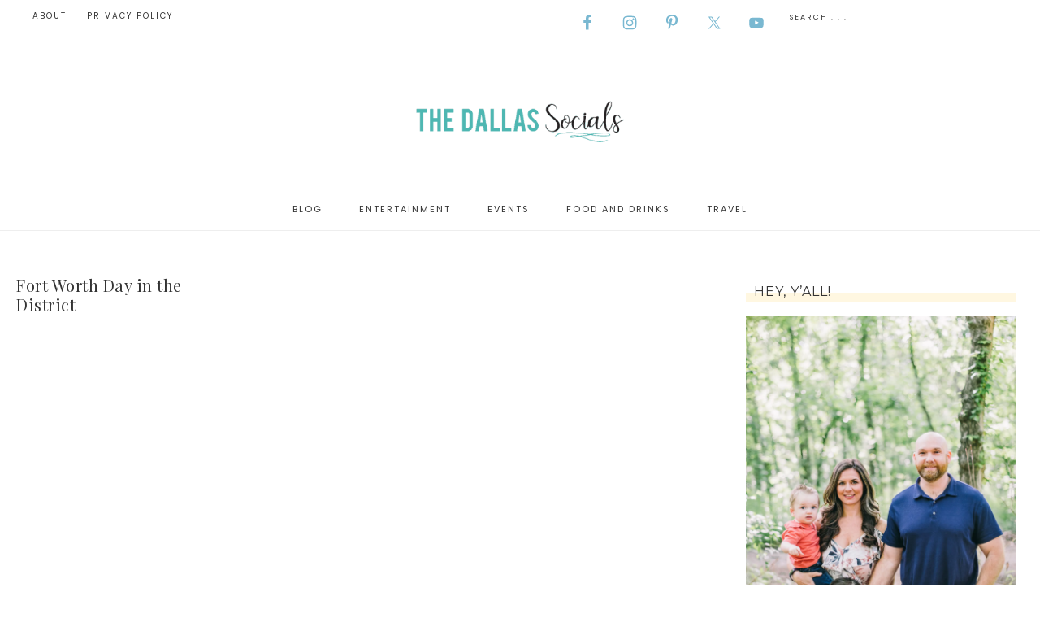

--- FILE ---
content_type: text/html; charset=UTF-8
request_url: https://www.thedallassocials.com/tag/day-in-the-district/
body_size: 17445
content:
<!DOCTYPE html>
<html lang="en">
<head >
<meta charset="UTF-8" />
<title>| Dallas Socials</title>
<link data-rocket-preload as="style" href="https://fonts.googleapis.com/css?family=Montserrat%3A300%2C300i%2C400%2C700%2C700i%7COpen%20Sans%3A400%2C400i%2C700%2C700i%7CPlayfair%20Display%3A400%2C400i%2C700%2C700i%7CPoppins&#038;display=swap" rel="preload">
<link href="https://fonts.googleapis.com/css?family=Montserrat%3A300%2C300i%2C400%2C700%2C700i%7COpen%20Sans%3A400%2C400i%2C700%2C700i%7CPlayfair%20Display%3A400%2C400i%2C700%2C700i%7CPoppins&#038;display=swap" media="print" onload="this.media=&#039;all&#039;" rel="stylesheet">
<noscript><link rel="stylesheet" href="https://fonts.googleapis.com/css?family=Montserrat%3A300%2C300i%2C400%2C700%2C700i%7COpen%20Sans%3A400%2C400i%2C700%2C700i%7CPlayfair%20Display%3A400%2C400i%2C700%2C700i%7CPoppins&#038;display=swap"></noscript><meta name="viewport" content="width=device-width, initial-scale=1" />
<meta name='robots' content='index, follow, max-image-preview:large, max-snippet:-1, max-video-preview:-1' />
	<style>img:is([sizes="auto" i], [sizes^="auto," i]) { contain-intrinsic-size: 3000px 1500px }</style>
	
            <script data-no-defer="1" data-ezscrex="false" data-cfasync="false" data-pagespeed-no-defer data-cookieconsent="ignore">
                var ctPublicFunctions = {"_ajax_nonce":"5a13f8267d","_rest_nonce":"b590ea07c7","_ajax_url":"\/wp-admin\/admin-ajax.php","_rest_url":"https:\/\/www.thedallassocials.com\/wp-json\/","data__cookies_type":"native","data__ajax_type":"rest","data__bot_detector_enabled":"0","data__frontend_data_log_enabled":1,"cookiePrefix":"","wprocket_detected":true,"host_url":"www.thedallassocials.com","text__ee_click_to_select":"Click to select the whole data","text__ee_original_email":"The complete one is","text__ee_got_it":"Got it","text__ee_blocked":"Blocked","text__ee_cannot_connect":"Cannot connect","text__ee_cannot_decode":"Can not decode email. Unknown reason","text__ee_email_decoder":"CleanTalk email decoder","text__ee_wait_for_decoding":"The magic is on the way!","text__ee_decoding_process":"Please wait a few seconds while we decode the contact data."}
            </script>
        
            <script data-no-defer="1" data-ezscrex="false" data-cfasync="false" data-pagespeed-no-defer data-cookieconsent="ignore">
                var ctPublic = {"_ajax_nonce":"5a13f8267d","settings__forms__check_internal":"0","settings__forms__check_external":"0","settings__forms__force_protection":"0","settings__forms__search_test":"1","settings__data__bot_detector_enabled":"0","settings__sfw__anti_crawler":0,"blog_home":"https:\/\/www.thedallassocials.com\/","pixel__setting":"0","pixel__enabled":false,"pixel__url":null,"data__email_check_before_post":"1","data__email_check_exist_post":"1","data__cookies_type":"native","data__key_is_ok":false,"data__visible_fields_required":true,"wl_brandname":"Anti-Spam by CleanTalk","wl_brandname_short":"CleanTalk","ct_checkjs_key":"e17c90681fb666e9aa8e657d52400618ce343b9e4b3cfc68991903cb9791f6e7","emailEncoderPassKey":"659725717ec9db42baf89d65e525d7fb","bot_detector_forms_excluded":"W10=","advancedCacheExists":true,"varnishCacheExists":false,"wc_ajax_add_to_cart":false}
            </script>
        
	<!-- This site is optimized with the Yoast SEO plugin v26.1.1 - https://yoast.com/wordpress/plugins/seo/ -->
	<meta name="description" content="Dallas Socials is your site for all things to do in Dallas, TX. From the Dallas life to where to eat in DFW - we are your Big D resource." />
	<link rel="canonical" href="https://www.thedallassocials.com/tag/day-in-the-district/" />
	<meta property="og:locale" content="en_US" />
	<meta property="og:type" content="article" />
	<meta property="og:title" content="| Dallas Socials" />
	<meta property="og:description" content="Dallas Socials is your site for all things to do in Dallas, TX. From the Dallas life to where to eat in DFW - we are your Big D resource." />
	<meta property="og:url" content="https://www.thedallassocials.com/tag/day-in-the-district/" />
	<meta property="og:site_name" content="The Dallas Socials" />
	<meta name="twitter:card" content="summary_large_image" />
	<meta name="twitter:site" content="@dallassocials" />
	<script type="application/ld+json" class="yoast-schema-graph">{"@context":"https://schema.org","@graph":[{"@type":"CollectionPage","@id":"https://www.thedallassocials.com/tag/day-in-the-district/","url":"https://www.thedallassocials.com/tag/day-in-the-district/","name":"| Dallas Socials","isPartOf":{"@id":"https://www.thedallassocials.com/#website"},"description":"Dallas Socials is your site for all things to do in Dallas, TX. From the Dallas life to where to eat in DFW - we are your Big D resource.","breadcrumb":{"@id":"https://www.thedallassocials.com/tag/day-in-the-district/#breadcrumb"},"inLanguage":"en"},{"@type":"BreadcrumbList","@id":"https://www.thedallassocials.com/tag/day-in-the-district/#breadcrumb","itemListElement":[{"@type":"ListItem","position":1,"name":"Home","item":"https://www.thedallassocials.com/"},{"@type":"ListItem","position":2,"name":"day in the district"}]},{"@type":"WebSite","@id":"https://www.thedallassocials.com/#website","url":"https://www.thedallassocials.com/","name":"The Dallas Socials","description":"Dallas Millennial Lifestyle Blog ","publisher":{"@id":"https://www.thedallassocials.com/#organization"},"potentialAction":[{"@type":"SearchAction","target":{"@type":"EntryPoint","urlTemplate":"https://www.thedallassocials.com/?s={search_term_string}"},"query-input":{"@type":"PropertyValueSpecification","valueRequired":true,"valueName":"search_term_string"}}],"inLanguage":"en"},{"@type":"Organization","@id":"https://www.thedallassocials.com/#organization","name":"The Dallas Socials","url":"https://www.thedallassocials.com/","logo":{"@type":"ImageObject","inLanguage":"en","@id":"https://www.thedallassocials.com/#/schema/logo/image/","url":"https://i2.wp.com/www.thedallassocials.com/wp-content/uploads/2018/01/TheDallasSocials-Logo9.png?fit=600%2C288","contentUrl":"https://i2.wp.com/www.thedallassocials.com/wp-content/uploads/2018/01/TheDallasSocials-Logo9.png?fit=600%2C288","width":600,"height":288,"caption":"The Dallas Socials"},"image":{"@id":"https://www.thedallassocials.com/#/schema/logo/image/"},"sameAs":["http://www.facebook.com/dallassocials","https://x.com/dallassocials","http://www.instagram.com/dallassocials","http://www.pinterest.com/dallassocials"]}]}</script>
	<!-- / Yoast SEO plugin. -->


<link rel='dns-prefetch' href='//scripts.mediavine.com' />
<link rel='dns-prefetch' href='//stats.wp.com' />
<link rel='dns-prefetch' href='//fonts.googleapis.com' />
<link rel='dns-prefetch' href='//code.ionicframework.com' />
<link rel='dns-prefetch' href='//cdn.openshareweb.com' />
<link rel='dns-prefetch' href='//cdn.shareaholic.net' />
<link rel='dns-prefetch' href='//www.shareaholic.net' />
<link rel='dns-prefetch' href='//analytics.shareaholic.com' />
<link rel='dns-prefetch' href='//recs.shareaholic.com' />
<link rel='dns-prefetch' href='//partner.shareaholic.com' />
<link rel='dns-prefetch' href='//jetpack.wordpress.com' />
<link rel='dns-prefetch' href='//s0.wp.com' />
<link rel='dns-prefetch' href='//public-api.wordpress.com' />
<link rel='dns-prefetch' href='//0.gravatar.com' />
<link rel='dns-prefetch' href='//1.gravatar.com' />
<link rel='dns-prefetch' href='//2.gravatar.com' />
<link href='https://fonts.gstatic.com' crossorigin rel='preconnect' />
<link rel='preconnect' href='//i0.wp.com' />
<link rel="alternate" type="application/rss+xml" title="The Dallas Socials &raquo; Feed" href="https://www.thedallassocials.com/feed" />
<link rel="alternate" type="application/rss+xml" title="The Dallas Socials &raquo; Comments Feed" href="https://www.thedallassocials.com/comments/feed/" />
<link rel="alternate" type="application/rss+xml" title="The Dallas Socials &raquo; day in the district Tag Feed" href="https://www.thedallassocials.com/tag/day-in-the-district/feed/" />
<!-- Shareaholic - https://www.shareaholic.com -->
<link rel='preload' href='//cdn.shareaholic.net/assets/pub/shareaholic.js' as='script'/>
<script data-no-minify='1' data-cfasync='false'>
_SHR_SETTINGS = {"endpoints":{"local_recs_url":"https:\/\/www.thedallassocials.com\/wp-admin\/admin-ajax.php?action=shareaholic_permalink_related","ajax_url":"https:\/\/www.thedallassocials.com\/wp-admin\/admin-ajax.php","share_counts_url":"https:\/\/www.thedallassocials.com\/wp-admin\/admin-ajax.php?action=shareaholic_share_counts_api"},"site_id":"169145a02d44877b42b853541f663ab1"};
</script>
<script data-no-minify='1' data-cfasync='false' src='//cdn.shareaholic.net/assets/pub/shareaholic.js' data-shr-siteid='169145a02d44877b42b853541f663ab1' async ></script>

<!-- Shareaholic Content Tags -->
<meta name='shareaholic:site_name' content='The Dallas Socials' />
<meta name='shareaholic:language' content='en' />
<meta name='shareaholic:article_visibility' content='private' />
<meta name='shareaholic:site_id' content='169145a02d44877b42b853541f663ab1' />
<meta name='shareaholic:wp_version' content='9.7.13' />

<!-- Shareaholic Content Tags End -->
<link rel='stylesheet' id='sbi_styles-css' href='https://www.thedallassocials.com/wp-content/plugins/instagram-feed/css/sbi-styles.min.css?ver=6.9.1' type='text/css' media='all' />
<link rel='stylesheet' id='captivating-css' href='https://www.thedallassocials.com/wp-content/themes/restored316-captivating/style.css?ver=1.0.0' type='text/css' media='all' />
<style id='captivating-inline-css' type='text/css'>


		a,
		.entry-title a:hover,
		.genesis-nav-menu a:hover, 
		.genesis-nav-menu .current-menu-item > a,
		.single-post .entry-content h1, .page .entry-content h1,
		.single-post article h3, .page article h3,
		.single-post article h4, .page article h4,
		.archive-pagination li a,
		.woocommerce .product-title:hover {
			color: #59b6ba;
		}
		
		.archive-pagination .active a,
		.archive-pagination li a:hover,
		a.wprm-jump-to-recipe-shortcode {
			border-color: #59b6ba;
		}
		
		.woocommerce .woocommerce-message,
		.woocommerce .woocommerce-info {
			border-top-color: #59b6ba !important;
		}
		
		.woocommerce .woocommerce-message::before,
		.woocommerce .woocommerce-info::before,
		.woocommerce div.product p.price,
		.woocommerce div.product span.price,
		.woocommerce ul.products li.product .price,
		.woocommerce form .form-row .required,
		.ninja-forms-req-symbol,
		.nf-error-msg,
		.slick-arrow:hover {
			color: #59b6ba !important;
		}
		
		.woocommerce .site-inner #respond input#submit,
		.woocommerce .site-inner a.button,
		.woocommerce .site-inner button.button,
		.woocommerce .site-inner input.button {
			color: #59b6ba !important;
		}
		
		.woocommerce .site-inner #respond input#submit,
		.woocommerce .site-inner a.button,
		.woocommerce .site-inner button.button,
		.woocommerce .site-inner input.button {
			border-color: #59b6ba !important;
		}
		
		
</style>
<style id='wp-emoji-styles-inline-css' type='text/css'>

	img.wp-smiley, img.emoji {
		display: inline !important;
		border: none !important;
		box-shadow: none !important;
		height: 1em !important;
		width: 1em !important;
		margin: 0 0.07em !important;
		vertical-align: -0.1em !important;
		background: none !important;
		padding: 0 !important;
	}
</style>
<link rel='stylesheet' id='wp-block-library-css' href='https://www.thedallassocials.com/wp-content/plugins/gutenberg/build/block-library/style.css?ver=21.8.1' type='text/css' media='all' />
<style id='classic-theme-styles-inline-css' type='text/css'>
/*! This file is auto-generated */
.wp-block-button__link{color:#fff;background-color:#32373c;border-radius:9999px;box-shadow:none;text-decoration:none;padding:calc(.667em + 2px) calc(1.333em + 2px);font-size:1.125em}.wp-block-file__button{background:#32373c;color:#fff;text-decoration:none}
</style>
<link rel='stylesheet' id='mediaelement-css' href='https://www.thedallassocials.com/wp-includes/js/mediaelement/mediaelementplayer-legacy.min.css?ver=4.2.17' type='text/css' media='all' />
<link rel='stylesheet' id='wp-mediaelement-css' href='https://www.thedallassocials.com/wp-includes/js/mediaelement/wp-mediaelement.min.css?ver=6.8.2' type='text/css' media='all' />
<style id='jetpack-sharing-buttons-style-inline-css' type='text/css'>
.jetpack-sharing-buttons__services-list{display:flex;flex-direction:row;flex-wrap:wrap;gap:0;list-style-type:none;margin:5px;padding:0}.jetpack-sharing-buttons__services-list.has-small-icon-size{font-size:12px}.jetpack-sharing-buttons__services-list.has-normal-icon-size{font-size:16px}.jetpack-sharing-buttons__services-list.has-large-icon-size{font-size:24px}.jetpack-sharing-buttons__services-list.has-huge-icon-size{font-size:36px}@media print{.jetpack-sharing-buttons__services-list{display:none!important}}.editor-styles-wrapper .wp-block-jetpack-sharing-buttons{gap:0;padding-inline-start:0}ul.jetpack-sharing-buttons__services-list.has-background{padding:1.25em 2.375em}
</style>
<link rel='stylesheet' id='aalb_basics_css-css' href='https://www.thedallassocials.com/wp-content/plugins/amazon-associates-link-builder/css/aalb_basics.css?ver=1.9.3' type='text/css' media='all' />
<link rel='stylesheet' id='cleantalk-public-css-css' href='https://www.thedallassocials.com/wp-content/plugins/cleantalk-spam-protect/css/cleantalk-public.min.css?ver=6.65_1760547824' type='text/css' media='all' />
<link rel='stylesheet' id='cleantalk-email-decoder-css-css' href='https://www.thedallassocials.com/wp-content/plugins/cleantalk-spam-protect/css/cleantalk-email-decoder.min.css?ver=6.65_1760547824' type='text/css' media='all' />
<style id='global-styles-inline-css' type='text/css'>
:root{--wp--preset--aspect-ratio--square: 1;--wp--preset--aspect-ratio--4-3: 4/3;--wp--preset--aspect-ratio--3-4: 3/4;--wp--preset--aspect-ratio--3-2: 3/2;--wp--preset--aspect-ratio--2-3: 2/3;--wp--preset--aspect-ratio--16-9: 16/9;--wp--preset--aspect-ratio--9-16: 9/16;--wp--preset--color--black: #000000;--wp--preset--color--cyan-bluish-gray: #abb8c3;--wp--preset--color--white: #ffffff;--wp--preset--color--pale-pink: #f78da7;--wp--preset--color--vivid-red: #cf2e2e;--wp--preset--color--luminous-vivid-orange: #ff6900;--wp--preset--color--luminous-vivid-amber: #fcb900;--wp--preset--color--light-green-cyan: #7bdcb5;--wp--preset--color--vivid-green-cyan: #00d084;--wp--preset--color--pale-cyan-blue: #8ed1fc;--wp--preset--color--vivid-cyan-blue: #0693e3;--wp--preset--color--vivid-purple: #9b51e0;--wp--preset--gradient--vivid-cyan-blue-to-vivid-purple: linear-gradient(135deg,rgb(6,147,227) 0%,rgb(155,81,224) 100%);--wp--preset--gradient--light-green-cyan-to-vivid-green-cyan: linear-gradient(135deg,rgb(122,220,180) 0%,rgb(0,208,130) 100%);--wp--preset--gradient--luminous-vivid-amber-to-luminous-vivid-orange: linear-gradient(135deg,rgb(252,185,0) 0%,rgb(255,105,0) 100%);--wp--preset--gradient--luminous-vivid-orange-to-vivid-red: linear-gradient(135deg,rgb(255,105,0) 0%,rgb(207,46,46) 100%);--wp--preset--gradient--very-light-gray-to-cyan-bluish-gray: linear-gradient(135deg,rgb(238,238,238) 0%,rgb(169,184,195) 100%);--wp--preset--gradient--cool-to-warm-spectrum: linear-gradient(135deg,rgb(74,234,220) 0%,rgb(151,120,209) 20%,rgb(207,42,186) 40%,rgb(238,44,130) 60%,rgb(251,105,98) 80%,rgb(254,248,76) 100%);--wp--preset--gradient--blush-light-purple: linear-gradient(135deg,rgb(255,206,236) 0%,rgb(152,150,240) 100%);--wp--preset--gradient--blush-bordeaux: linear-gradient(135deg,rgb(254,205,165) 0%,rgb(254,45,45) 50%,rgb(107,0,62) 100%);--wp--preset--gradient--luminous-dusk: linear-gradient(135deg,rgb(255,203,112) 0%,rgb(199,81,192) 50%,rgb(65,88,208) 100%);--wp--preset--gradient--pale-ocean: linear-gradient(135deg,rgb(255,245,203) 0%,rgb(182,227,212) 50%,rgb(51,167,181) 100%);--wp--preset--gradient--electric-grass: linear-gradient(135deg,rgb(202,248,128) 0%,rgb(113,206,126) 100%);--wp--preset--gradient--midnight: linear-gradient(135deg,rgb(2,3,129) 0%,rgb(40,116,252) 100%);--wp--preset--font-size--small: 13px;--wp--preset--font-size--medium: 20px;--wp--preset--font-size--large: 36px;--wp--preset--font-size--x-large: 42px;--wp--preset--spacing--20: 0.44rem;--wp--preset--spacing--30: 0.67rem;--wp--preset--spacing--40: 1rem;--wp--preset--spacing--50: 1.5rem;--wp--preset--spacing--60: 2.25rem;--wp--preset--spacing--70: 3.38rem;--wp--preset--spacing--80: 5.06rem;--wp--preset--shadow--natural: 6px 6px 9px rgba(0, 0, 0, 0.2);--wp--preset--shadow--deep: 12px 12px 50px rgba(0, 0, 0, 0.4);--wp--preset--shadow--sharp: 6px 6px 0px rgba(0, 0, 0, 0.2);--wp--preset--shadow--outlined: 6px 6px 0px -3px rgb(255, 255, 255), 6px 6px rgb(0, 0, 0);--wp--preset--shadow--crisp: 6px 6px 0px rgb(0, 0, 0);}:where(.is-layout-flex){gap: 0.5em;}:where(.is-layout-grid){gap: 0.5em;}body .is-layout-flex{display: flex;}.is-layout-flex{flex-wrap: wrap;align-items: center;}.is-layout-flex > :is(*, div){margin: 0;}body .is-layout-grid{display: grid;}.is-layout-grid > :is(*, div){margin: 0;}:where(.wp-block-columns.is-layout-flex){gap: 2em;}:where(.wp-block-columns.is-layout-grid){gap: 2em;}:where(.wp-block-post-template.is-layout-flex){gap: 1.25em;}:where(.wp-block-post-template.is-layout-grid){gap: 1.25em;}.has-black-color{color: var(--wp--preset--color--black) !important;}.has-cyan-bluish-gray-color{color: var(--wp--preset--color--cyan-bluish-gray) !important;}.has-white-color{color: var(--wp--preset--color--white) !important;}.has-pale-pink-color{color: var(--wp--preset--color--pale-pink) !important;}.has-vivid-red-color{color: var(--wp--preset--color--vivid-red) !important;}.has-luminous-vivid-orange-color{color: var(--wp--preset--color--luminous-vivid-orange) !important;}.has-luminous-vivid-amber-color{color: var(--wp--preset--color--luminous-vivid-amber) !important;}.has-light-green-cyan-color{color: var(--wp--preset--color--light-green-cyan) !important;}.has-vivid-green-cyan-color{color: var(--wp--preset--color--vivid-green-cyan) !important;}.has-pale-cyan-blue-color{color: var(--wp--preset--color--pale-cyan-blue) !important;}.has-vivid-cyan-blue-color{color: var(--wp--preset--color--vivid-cyan-blue) !important;}.has-vivid-purple-color{color: var(--wp--preset--color--vivid-purple) !important;}.has-black-background-color{background-color: var(--wp--preset--color--black) !important;}.has-cyan-bluish-gray-background-color{background-color: var(--wp--preset--color--cyan-bluish-gray) !important;}.has-white-background-color{background-color: var(--wp--preset--color--white) !important;}.has-pale-pink-background-color{background-color: var(--wp--preset--color--pale-pink) !important;}.has-vivid-red-background-color{background-color: var(--wp--preset--color--vivid-red) !important;}.has-luminous-vivid-orange-background-color{background-color: var(--wp--preset--color--luminous-vivid-orange) !important;}.has-luminous-vivid-amber-background-color{background-color: var(--wp--preset--color--luminous-vivid-amber) !important;}.has-light-green-cyan-background-color{background-color: var(--wp--preset--color--light-green-cyan) !important;}.has-vivid-green-cyan-background-color{background-color: var(--wp--preset--color--vivid-green-cyan) !important;}.has-pale-cyan-blue-background-color{background-color: var(--wp--preset--color--pale-cyan-blue) !important;}.has-vivid-cyan-blue-background-color{background-color: var(--wp--preset--color--vivid-cyan-blue) !important;}.has-vivid-purple-background-color{background-color: var(--wp--preset--color--vivid-purple) !important;}.has-black-border-color{border-color: var(--wp--preset--color--black) !important;}.has-cyan-bluish-gray-border-color{border-color: var(--wp--preset--color--cyan-bluish-gray) !important;}.has-white-border-color{border-color: var(--wp--preset--color--white) !important;}.has-pale-pink-border-color{border-color: var(--wp--preset--color--pale-pink) !important;}.has-vivid-red-border-color{border-color: var(--wp--preset--color--vivid-red) !important;}.has-luminous-vivid-orange-border-color{border-color: var(--wp--preset--color--luminous-vivid-orange) !important;}.has-luminous-vivid-amber-border-color{border-color: var(--wp--preset--color--luminous-vivid-amber) !important;}.has-light-green-cyan-border-color{border-color: var(--wp--preset--color--light-green-cyan) !important;}.has-vivid-green-cyan-border-color{border-color: var(--wp--preset--color--vivid-green-cyan) !important;}.has-pale-cyan-blue-border-color{border-color: var(--wp--preset--color--pale-cyan-blue) !important;}.has-vivid-cyan-blue-border-color{border-color: var(--wp--preset--color--vivid-cyan-blue) !important;}.has-vivid-purple-border-color{border-color: var(--wp--preset--color--vivid-purple) !important;}.has-vivid-cyan-blue-to-vivid-purple-gradient-background{background: var(--wp--preset--gradient--vivid-cyan-blue-to-vivid-purple) !important;}.has-light-green-cyan-to-vivid-green-cyan-gradient-background{background: var(--wp--preset--gradient--light-green-cyan-to-vivid-green-cyan) !important;}.has-luminous-vivid-amber-to-luminous-vivid-orange-gradient-background{background: var(--wp--preset--gradient--luminous-vivid-amber-to-luminous-vivid-orange) !important;}.has-luminous-vivid-orange-to-vivid-red-gradient-background{background: var(--wp--preset--gradient--luminous-vivid-orange-to-vivid-red) !important;}.has-very-light-gray-to-cyan-bluish-gray-gradient-background{background: var(--wp--preset--gradient--very-light-gray-to-cyan-bluish-gray) !important;}.has-cool-to-warm-spectrum-gradient-background{background: var(--wp--preset--gradient--cool-to-warm-spectrum) !important;}.has-blush-light-purple-gradient-background{background: var(--wp--preset--gradient--blush-light-purple) !important;}.has-blush-bordeaux-gradient-background{background: var(--wp--preset--gradient--blush-bordeaux) !important;}.has-luminous-dusk-gradient-background{background: var(--wp--preset--gradient--luminous-dusk) !important;}.has-pale-ocean-gradient-background{background: var(--wp--preset--gradient--pale-ocean) !important;}.has-electric-grass-gradient-background{background: var(--wp--preset--gradient--electric-grass) !important;}.has-midnight-gradient-background{background: var(--wp--preset--gradient--midnight) !important;}.has-small-font-size{font-size: var(--wp--preset--font-size--small) !important;}.has-medium-font-size{font-size: var(--wp--preset--font-size--medium) !important;}.has-large-font-size{font-size: var(--wp--preset--font-size--large) !important;}.has-x-large-font-size{font-size: var(--wp--preset--font-size--x-large) !important;}
:where(.wp-block-columns.is-layout-flex){gap: 2em;}:where(.wp-block-columns.is-layout-grid){gap: 2em;}
:root :where(.wp-block-pullquote){font-size: 1.5em;line-height: 1.6;}
:where(.wp-block-post-template.is-layout-flex){gap: 1.25em;}:where(.wp-block-post-template.is-layout-grid){gap: 1.25em;}
:where(.wp-block-term-template.is-layout-flex){gap: 1.25em;}:where(.wp-block-term-template.is-layout-grid){gap: 1.25em;}
</style>

<link rel='stylesheet' id='ionicons-css' href='//code.ionicframework.com/ionicons/2.0.1/css/ionicons.min.css?ver=1.0.0' type='text/css' media='all' />
<link rel='stylesheet' id='dashicons-css' href='https://www.thedallassocials.com/wp-includes/css/dashicons.min.css?ver=6.8.2' type='text/css' media='all' />
<link rel='stylesheet' id='simple-social-icons-font-css' href='https://www.thedallassocials.com/wp-content/plugins/simple-social-icons/css/style.css?ver=3.0.2' type='text/css' media='all' />
<script type="text/javascript" src="https://www.thedallassocials.com/wp-includes/js/jquery/jquery.min.js?ver=3.7.1" id="jquery-core-js"></script>
<script type="text/javascript" src="https://www.thedallassocials.com/wp-includes/js/jquery/jquery-migrate.min.js?ver=3.4.1" id="jquery-migrate-js"></script>
<script type="text/javascript" src="https://www.thedallassocials.com/wp-content/plugins/cleantalk-spam-protect/js/apbct-public-bundle_gathering.min.js?ver=6.65_1760547825" id="apbct-public-bundle_gathering.min-js-js"></script>
<script type="text/javascript" async="async" fetchpriority="high" data-noptimize="1" data-cfasync="false" src="https://scripts.mediavine.com/tags/the-dallas-socials.js?ver=6.8.2" id="mv-script-wrapper-js"></script>
<!--[if lt IE 9]>
<script type="text/javascript" src="https://www.thedallassocials.com/wp-content/themes/genesis/lib/js/html5shiv.js?ver=3.7.3" id="html5shiv-js"></script>
<![endif]-->
<script type="text/javascript" src="https://www.thedallassocials.com/wp-content/themes/restored316-captivating/js/global.js?ver=1.0.0" id="captivating-global-script-js"></script>
<link rel="https://api.w.org/" href="https://www.thedallassocials.com/wp-json/" /><link rel="alternate" title="JSON" type="application/json" href="https://www.thedallassocials.com/wp-json/wp/v2/tags/505" /><link rel="EditURI" type="application/rsd+xml" title="RSD" href="https://www.thedallassocials.com/xmlrpc.php?rsd" />
<meta name="generator" content="WordPress 6.8.2" />
		<style>
			:root {
				--mv-create-radius: 0;
			}
		</style>
	<script type="text/javascript">
(function(url){
	if(/(?:Chrome\/26\.0\.1410\.63 Safari\/537\.31|WordfenceTestMonBot)/.test(navigator.userAgent)){ return; }
	var addEvent = function(evt, handler) {
		if (window.addEventListener) {
			document.addEventListener(evt, handler, false);
		} else if (window.attachEvent) {
			document.attachEvent('on' + evt, handler);
		}
	};
	var removeEvent = function(evt, handler) {
		if (window.removeEventListener) {
			document.removeEventListener(evt, handler, false);
		} else if (window.detachEvent) {
			document.detachEvent('on' + evt, handler);
		}
	};
	var evts = 'contextmenu dblclick drag dragend dragenter dragleave dragover dragstart drop keydown keypress keyup mousedown mousemove mouseout mouseover mouseup mousewheel scroll'.split(' ');
	var logHuman = function() {
		if (window.wfLogHumanRan) { return; }
		window.wfLogHumanRan = true;
		var wfscr = document.createElement('script');
		wfscr.type = 'text/javascript';
		wfscr.async = true;
		wfscr.src = url + '&r=' + Math.random();
		(document.getElementsByTagName('head')[0]||document.getElementsByTagName('body')[0]).appendChild(wfscr);
		for (var i = 0; i < evts.length; i++) {
			removeEvent(evts[i], logHuman);
		}
	};
	for (var i = 0; i < evts.length; i++) {
		addEvent(evts[i], logHuman);
	}
})('//www.thedallassocials.com/?wordfence_lh=1&hid=FD8D47890EC4757D511CECFCACAE42BD');
</script>	<style>img#wpstats{display:none}</style>
		<link rel="pingback" href="https://www.thedallassocials.com/xmlrpc.php" />
<!-- Global site tag (gtag.js) - Google Analytics -->
<script async src="https://www.googletagmanager.com/gtag/js?id=UA-15328170-1"></script>
<script>
  window.dataLayer = window.dataLayer || [];
  function gtag(){dataLayer.push(arguments);}
  gtag('js', new Date());

  gtag('config', 'UA-15328170-1');


</script>




<meta name="p:domain_verify" content="112466c17979411fb68d1d82d8559637"/>
    <style type="text/css">.site-title a { background: url(https://www.thedallassocials.com/wp-content/uploads/2018/01/cropped-TheDallasSocials-Logo9.png) no-repeat !important; }</style>
      <meta name="onesignal" content="wordpress-plugin"/>
            <script>

      window.OneSignalDeferred = window.OneSignalDeferred || [];

      OneSignalDeferred.push(function(OneSignal) {
        var oneSignal_options = {};
        window._oneSignalInitOptions = oneSignal_options;

        oneSignal_options['serviceWorkerParam'] = { scope: '/' };
oneSignal_options['serviceWorkerPath'] = 'OneSignalSDKWorker.js.php';

        OneSignal.Notifications.setDefaultUrl("https://www.thedallassocials.com");

        oneSignal_options['wordpress'] = true;
oneSignal_options['appId'] = 'c4dd359d-42eb-4e29-b8ee-acaef759b8a8';
oneSignal_options['allowLocalhostAsSecureOrigin'] = true;
oneSignal_options['welcomeNotification'] = { };
oneSignal_options['welcomeNotification']['title'] = "";
oneSignal_options['welcomeNotification']['message'] = "";
oneSignal_options['path'] = "https://www.thedallassocials.com/wp-content/plugins/onesignal-free-web-push-notifications/sdk_files/";
oneSignal_options['promptOptions'] = { };
oneSignal_options['promptOptions']['siteName'] = "https://www.thedallassocials.com";
oneSignal_options['notifyButton'] = { };
oneSignal_options['notifyButton']['enable'] = true;
oneSignal_options['notifyButton']['position'] = 'bottom-right';
oneSignal_options['notifyButton']['theme'] = 'default';
oneSignal_options['notifyButton']['size'] = 'medium';
oneSignal_options['notifyButton']['showCredit'] = true;
oneSignal_options['notifyButton']['text'] = {};
              OneSignal.init(window._oneSignalInitOptions);
              OneSignal.Slidedown.promptPush()      });

      function documentInitOneSignal() {
        var oneSignal_elements = document.getElementsByClassName("OneSignal-prompt");

        var oneSignalLinkClickHandler = function(event) { OneSignal.Notifications.requestPermission(); event.preventDefault(); };        for(var i = 0; i < oneSignal_elements.length; i++)
          oneSignal_elements[i].addEventListener('click', oneSignalLinkClickHandler, false);
      }

      if (document.readyState === 'complete') {
           documentInitOneSignal();
      }
      else {
           window.addEventListener("load", function(event){
               documentInitOneSignal();
          });
      }
    </script>
<link rel="icon" href="https://i0.wp.com/www.thedallassocials.com/wp-content/uploads/2021/08/cropped-DS-Favicon.png?fit=32%2C32&#038;ssl=1" sizes="32x32" />
<link rel="icon" href="https://i0.wp.com/www.thedallassocials.com/wp-content/uploads/2021/08/cropped-DS-Favicon.png?fit=192%2C192&#038;ssl=1" sizes="192x192" />
<link rel="apple-touch-icon" href="https://i0.wp.com/www.thedallassocials.com/wp-content/uploads/2021/08/cropped-DS-Favicon.png?fit=180%2C180&#038;ssl=1" />
<meta name="msapplication-TileImage" content="https://i0.wp.com/www.thedallassocials.com/wp-content/uploads/2021/08/cropped-DS-Favicon.png?fit=270%2C270&#038;ssl=1" />
		<style type="text/css" id="wp-custom-css">
			p { 
font-size:22px; 
}		</style>
		<meta name="generator" content="WP Rocket 3.20.0.2" data-wpr-features="wpr_desktop" /></head>
<body data-rsssl=1 class="archive tag tag-day-in-the-district tag-505 wp-theme-genesis wp-child-theme-restored316-captivating custom-header header-image header-full-width content-sidebar captivating-archives" itemscope itemtype="https://schema.org/WebPage"><div class="site-container"><nav class="nav-primary" itemscope itemtype="https://schema.org/SiteNavigationElement"><div class="wrap"><ul id="menu-pages" class="menu genesis-nav-menu menu-primary"><li id="menu-item-26698" class="menu-item menu-item-type-post_type menu-item-object-page menu-item-has-children menu-item-26698"><a href="https://www.thedallassocials.com/dallas-lifestyle-blogger/" itemprop="url"><span itemprop="name">About</span></a>
<ul class="sub-menu">
	<li id="menu-item-26697" class="menu-item menu-item-type-post_type menu-item-object-page menu-item-26697"><a href="https://www.thedallassocials.com/disclosures/" itemprop="url"><span itemprop="name">Disclosures</span></a></li>
</ul>
</li>
<li id="menu-item-27322" class="menu-item menu-item-type-post_type menu-item-object-page menu-item-privacy-policy menu-item-27322"><a rel="privacy-policy" href="https://www.thedallassocials.com/privacy-policy/" itemprop="url"><span itemprop="name">Privacy Policy</span></a></li>
<li class="right date">January 22, 2026</li><li class="right search"><form apbct-form-sign="native_search" class="search-form" itemprop="potentialAction" itemscope itemtype="https://schema.org/SearchAction" method="get" action="https://www.thedallassocials.com/" role="search"><meta itemprop="target" content="https://www.thedallassocials.com/?s={s}"/><input itemprop="query-input" type="search" name="s" placeholder="Search . . ." /><input type="submit" value="Search"  /><input
                    class="apbct_special_field apbct_email_id__search_form"
                    name="apbct__email_id__search_form"
                    aria-label="apbct__label_id__search_form"
                    type="text" size="30" maxlength="200" autocomplete="off"
                    value=""
                /><input
                   id="apbct_submit_id__search_form" 
                   class="apbct_special_field apbct__email_id__search_form"
                   name="apbct__label_id__search_form"
                   aria-label="apbct_submit_name__search_form"
                   type="submit"
                   size="30"
                   maxlength="200"
                   value="4255"
               /></form></li><aside class="widget-area"><section id="simple-social-icons-4" class="widget simple-social-icons"><div class="widget-wrap"><ul class="aligncenter"><li class="ssi-facebook"><a href="http://www.facebook.com/dallassocials" target="_blank" rel="noopener noreferrer"><svg role="img" class="social-facebook" aria-labelledby="social-facebook-4"><title id="social-facebook-4">Facebook</title><use xlink:href="https://www.thedallassocials.com/wp-content/plugins/simple-social-icons/symbol-defs.svg#social-facebook"></use></svg></a></li><li class="ssi-instagram"><a href="http://www.instagram.com/dallassocials" target="_blank" rel="noopener noreferrer"><svg role="img" class="social-instagram" aria-labelledby="social-instagram-4"><title id="social-instagram-4">Instagram</title><use xlink:href="https://www.thedallassocials.com/wp-content/plugins/simple-social-icons/symbol-defs.svg#social-instagram"></use></svg></a></li><li class="ssi-pinterest"><a href="http://www.pinterest.com/dallassocials" target="_blank" rel="noopener noreferrer"><svg role="img" class="social-pinterest" aria-labelledby="social-pinterest-4"><title id="social-pinterest-4">Pinterest</title><use xlink:href="https://www.thedallassocials.com/wp-content/plugins/simple-social-icons/symbol-defs.svg#social-pinterest"></use></svg></a></li><li class="ssi-twitter"><a href="http://www.twitter.com/dallassocials" target="_blank" rel="noopener noreferrer"><svg role="img" class="social-twitter" aria-labelledby="social-twitter-4"><title id="social-twitter-4">Twitter</title><use xlink:href="https://www.thedallassocials.com/wp-content/plugins/simple-social-icons/symbol-defs.svg#social-twitter"></use></svg></a></li><li class="ssi-youtube"><a href="https://www.youtube.com/channel/UC-ldbqNoddebGoG59suB4AQ" target="_blank" rel="noopener noreferrer"><svg role="img" class="social-youtube" aria-labelledby="social-youtube-4"><title id="social-youtube-4">YouTube</title><use xlink:href="https://www.thedallassocials.com/wp-content/plugins/simple-social-icons/symbol-defs.svg#social-youtube"></use></svg></a></li></ul></div></section>
</aside></ul></div></nav><header class="site-header" itemscope itemtype="https://schema.org/WPHeader"><div class="wrap"><div class="title-area"><p class="site-title" itemprop="headline"><a href="https://www.thedallassocials.com/">The Dallas Socials</a></p></div></div></header><nav class="nav-secondary" itemscope itemtype="https://schema.org/SiteNavigationElement"><div class="wrap"><ul id="menu-navigation" class="menu genesis-nav-menu menu-secondary"><li id="menu-item-5218" class="menu-item menu-item-type-taxonomy menu-item-object-category menu-item-5218"><a href="https://www.thedallassocials.com/category/blog/" itemprop="url"><span itemprop="name">Blog</span></a></li>
<li id="menu-item-5222" class="menu-item menu-item-type-taxonomy menu-item-object-category menu-item-5222"><a href="https://www.thedallassocials.com/category/entertainment/" itemprop="url"><span itemprop="name">Entertainment</span></a></li>
<li id="menu-item-5228" class="menu-item menu-item-type-taxonomy menu-item-object-category menu-item-5228"><a href="https://www.thedallassocials.com/category/events/" itemprop="url"><span itemprop="name">Events</span></a></li>
<li id="menu-item-5231" class="menu-item menu-item-type-taxonomy menu-item-object-category menu-item-5231"><a href="https://www.thedallassocials.com/category/food-2/" itemprop="url"><span itemprop="name">Food and Drinks</span></a></li>
<li id="menu-item-13050" class="menu-item menu-item-type-taxonomy menu-item-object-category menu-item-13050"><a href="https://www.thedallassocials.com/category/travel-3/" itemprop="url"><span itemprop="name">Travel</span></a></li>
</ul></div></nav><div class="site-inner"><div class="content-sidebar-wrap"><main class="content"><article class="post-909 post type-post status-publish format-standard category-blog category-events category-suburbs tag-amon-carter-museum-or-american-art tag-dallas-socials tag-day-in-the-district tag-fort-worth tag-fort-worth-botanic-gardens tag-fort-worth-community-arts-center tag-fort-worth-museum-of-science-and-history tag-free tag-ft-worth tag-kimball-art-museum tag-log-cabin-village tag-modern-art-museum-of-fort-worth tag-museums tag-national-cowgirl-museum-and-hall-of-fame entry one-third first" itemscope itemtype="https://schema.org/CreativeWork"><header class="entry-header"><h2 class="entry-title" itemprop="headline"><a href="https://www.thedallassocials.com/events/fort-worth-day-in-the-district/" rel="bookmark">Fort Worth Day in the District</a></h2>
</header><div class="entry-content" itemprop="text"></div><footer class="entry-footer"></footer></article></main><aside class="sidebar sidebar-primary widget-area" role="complementary" aria-label="Primary Sidebar" itemscope itemtype="https://schema.org/WPSideBar"><section id="widget_sp_image-2" class="widget widget_sp_image"><div class="widget-wrap"><h4 class="widget-title widgettitle">Hey, Y&#8217;all!</h4>
<a href="https://www.thedallassocials.com/dallas-lifestyle-blogger/" target="_blank" class="widget_sp_image-image-link" title="Hey, Y&#8217;all!"><img width="1709" height="2560" alt="Hey, Y&#8217;all!" class="attachment-full aligncenter" style="max-width: 100%;" srcset="https://i0.wp.com/www.thedallassocials.com/wp-content/uploads/2021/08/Family-May-21-29-scaled.jpg?w=1709&amp;ssl=1 1709w, https://i0.wp.com/www.thedallassocials.com/wp-content/uploads/2021/08/Family-May-21-29-scaled.jpg?resize=200%2C300&amp;ssl=1 200w, https://i0.wp.com/www.thedallassocials.com/wp-content/uploads/2021/08/Family-May-21-29-scaled.jpg?resize=684%2C1024&amp;ssl=1 684w, https://i0.wp.com/www.thedallassocials.com/wp-content/uploads/2021/08/Family-May-21-29-scaled.jpg?resize=768%2C1151&amp;ssl=1 768w, https://i0.wp.com/www.thedallassocials.com/wp-content/uploads/2021/08/Family-May-21-29-scaled.jpg?resize=1025%2C1536&amp;ssl=1 1025w, https://i0.wp.com/www.thedallassocials.com/wp-content/uploads/2021/08/Family-May-21-29-scaled.jpg?resize=1367%2C2048&amp;ssl=1 1367w, https://i0.wp.com/www.thedallassocials.com/wp-content/uploads/2021/08/Family-May-21-29-scaled.jpg?resize=400%2C600&amp;ssl=1 400w, https://i0.wp.com/www.thedallassocials.com/wp-content/uploads/2021/08/Family-May-21-29-scaled.jpg?resize=640%2C959&amp;ssl=1 640w" sizes="(max-width: 1709px) 100vw, 1709px" src="https://i0.wp.com/www.thedallassocials.com/wp-content/uploads/2021/08/Family-May-21-29-scaled.jpg?fit=1709%2C2560&#038;ssl=1" /></a><div class="widget_sp_image-description" ><p>Let's Chat - Betsy@TheDallasSocials.com</p>
</div></div></section>
<section id="simple-social-icons-3" class="widget simple-social-icons"><div class="widget-wrap"><h4 class="widget-title widgettitle">Let&#8217;s Connect!</h4>
<ul class="aligncenter"><li class="ssi-facebook"><a href="http://www.facebook.com/dallassocials" target="_blank" rel="noopener noreferrer"><svg role="img" class="social-facebook" aria-labelledby="social-facebook-3"><title id="social-facebook-3">Facebook</title><use xlink:href="https://www.thedallassocials.com/wp-content/plugins/simple-social-icons/symbol-defs.svg#social-facebook"></use></svg></a></li><li class="ssi-instagram"><a href="http://www.instagram.com/dallassocials" target="_blank" rel="noopener noreferrer"><svg role="img" class="social-instagram" aria-labelledby="social-instagram-3"><title id="social-instagram-3">Instagram</title><use xlink:href="https://www.thedallassocials.com/wp-content/plugins/simple-social-icons/symbol-defs.svg#social-instagram"></use></svg></a></li><li class="ssi-pinterest"><a href="http://www.pinterest.com/betsymitchell" target="_blank" rel="noopener noreferrer"><svg role="img" class="social-pinterest" aria-labelledby="social-pinterest-3"><title id="social-pinterest-3">Pinterest</title><use xlink:href="https://www.thedallassocials.com/wp-content/plugins/simple-social-icons/symbol-defs.svg#social-pinterest"></use></svg></a></li><li class="ssi-twitter"><a href="http://www.twitter.oom/dallassocials" target="_blank" rel="noopener noreferrer"><svg role="img" class="social-twitter" aria-labelledby="social-twitter-3"><title id="social-twitter-3">Twitter</title><use xlink:href="https://www.thedallassocials.com/wp-content/plugins/simple-social-icons/symbol-defs.svg#social-twitter"></use></svg></a></li><li class="ssi-youtube"><a href="https://www.youtube.com/channel/UC-ldbqNoddebGoG59suB4AQ" target="_blank" rel="noopener noreferrer"><svg role="img" class="social-youtube" aria-labelledby="social-youtube-3"><title id="social-youtube-3">YouTube</title><use xlink:href="https://www.thedallassocials.com/wp-content/plugins/simple-social-icons/symbol-defs.svg#social-youtube"></use></svg></a></li></ul></div></section>
<section id="block-3" class="widget widget_block"><div class="widget-wrap">
<h2 class="wp-block-heading">Subscribe to Our Newsletter!</h2>
</div></section>
<section id="block-4" class="widget widget_block"><div class="widget-wrap">
<form id="ema_signup_form" target="_blank" action="https://madmimi.com/signups/subscribe/105272" accept-charset="UTF-8" method="post">
       <input name="utf8" type="hidden" value="✓">
       <div class="mimi_field required">
          <label for="signup_email">Email*</label>
          <br>
          <input id="signup_email" name="signup[email]" type="text" data-required-field="This field is required" placeholder="you@example.com">
       </div>
       <div class="mimi_field">
          <label for="signup_name">Name</label>
          <br>
          <input id="signup_name" name="signup[name]" type="text" data-required-field="This field is required">
       </div>
       <div style="background: white; font-size:1px; height: 0; overflow: hidden">
          <input type="text" name="0ecc78626ac07f15737f7cf6597f061e" style="font-size: 1px; width: 1px !important; height:1px !important; border:0 !important; line-height: 1px !important; padding: 0 0; min-height:1px !important;">
          <input class="checkbox" type="checkbox" name="beacon">
       </div>
       <div class="mimi_field">
          <input type="submit" class="submit" value="Subscribe" id="webform_submit_button" data-default-text="Subscribe" data-submitting-text="Sending..." data-invalid-text="↑ You forgot some required fields" data-choose-list="↑ Choose a list" data-thanks="Thank you!">
       </div>
    </form>
</div></section>
<section id="block-5" class="widget widget_block"><div class="widget-wrap">
<script type="text/javascript">
(function(global) {
  function serialize(form){if(!form||form.nodeName!=="FORM"){return }var i,j,q=[];for(i=form.elements.length-1;i>=0;i=i-1){if(form.elements[i].name===""){continue}switch(form.elements[i].nodeName){case"INPUT":switch(form.elements[i].type){case"text":case"hidden":case"password":case"button":case"reset":case"submit":q.push(form.elements[i].name+"="+encodeURIComponent(form.elements[i].value));break;case"checkbox":case"radio":if(form.elements[i].checked){q.push(form.elements[i].name+"="+encodeURIComponent(form.elements[i].value))}break;case"file":break}break;case"TEXTAREA":q.push(form.elements[i].name+"="+encodeURIComponent(form.elements[i].value));break;case"SELECT":switch(form.elements[i].type){case"select-one":q.push(form.elements[i].name+"="+encodeURIComponent(form.elements[i].value));break;case"select-multiple":for(j=form.elements[i].options.length-1;j>=0;j=j-1){if(form.elements[i].options[j].selected){q.push(form.elements[i].name+"="+encodeURIComponent(form.elements[i].options[j].value))}}break}break;case"BUTTON":switch(form.elements[i].type){case"reset":case"submit":case"button":q.push(form.elements[i].name+"="+encodeURIComponent(form.elements[i].value));break}break}}return q.join("&")};


  function extend(destination, source) {
    for (var prop in source) {
      destination[prop] = source[prop];
    }
  }

  if (!Mimi) var Mimi = {};
  if (!Mimi.Signups) Mimi.Signups = {};

  Mimi.Signups.EmbedValidation = function() {
    this.initialize();

    var _this = this;
    if (document.addEventListener) {
      this.form.addEventListener('submit', function(e){
        _this.onFormSubmit(e);
      });
    } else {
      this.form.attachEvent('onsubmit', function(e){
        _this.onFormSubmit(e);
      });
    }
  };

  extend(Mimi.Signups.EmbedValidation.prototype, {
    initialize: function() {
      this.form         = document.getElementById('ema_signup_form');
      this.submit       = document.getElementById('webform_submit_button');
      this.callbackName = 'jsonp_callback_' + Math.round(100000 * Math.random());
      this.validEmail   = /.+@.+\..+/
    },

    onFormSubmit: function(e) {
      e.preventDefault();

      this.validate();
      if (this.isValid) {
        this.submitForm();
      } else {
        this.revalidateOnChange();
      }
    },

    validate: function() {
      this.isValid = true;
      this.emailValidation();
      this.fieldAndListValidation();
      this.updateFormAfterValidation();
    },

    emailValidation: function() {
      var email = document.getElementById('signup_email');

      if (this.validEmail.test(email.value)) {
        this.removeTextFieldError(email);
      } else {
        this.textFieldError(email);
        this.isValid = false;
      }
    },

    fieldAndListValidation: function() {
      var fields = this.form.querySelectorAll('.mimi_field.required');

      for (var i = 0; i < fields.length; ++i) {
        var field = fields[i],
            type  = this.fieldType(field);
        if (type === 'checkboxes' || type === 'radio_buttons') {
          this.checkboxAndRadioValidation(field);
        } else {
          this.textAndDropdownValidation(field, type);
        }
      }
    },

    fieldType: function(field) {
      var type = field.querySelectorAll('.field_type');

      if (type.length) {
        return type[0].getAttribute('data-field-type');
      } else if (field.className.indexOf('checkgroup') >= 0) {
        return 'checkboxes';
      } else {
        return 'text_field';
      }
    },

    checkboxAndRadioValidation: function(field) {
      var inputs   = field.getElementsByTagName('input'),
          selected = false;

      for (var i = 0; i < inputs.length; ++i) {
        var input = inputs[i];
        if((input.type === 'checkbox' || input.type === 'radio') && input.checked) {
          selected = true;
        }
      }

      if (selected) {
        field.className = field.className.replace(/ invalid/g, '');
      } else {
        if (field.className.indexOf('invalid') === -1) {
          field.className += ' invalid';
        }

        this.isValid = false;
      }
    },

    textAndDropdownValidation: function(field, type) {
      var inputs = field.getElementsByTagName('input');

      for (var i = 0; i < inputs.length; ++i) {
        var input = inputs[i];
        if (input.name.indexOf('signup') >= 0) {
          if (type === 'text_field') {
            this.textValidation(input);
          } else {
            this.dropdownValidation(field, input);
          }
        }
      }
      this.htmlEmbedDropdownValidation(field);
    },

    textValidation: function(input) {
      if (input.id === 'signup_email') return;

      if (input.value) {
        this.removeTextFieldError(input);
      } else {
        this.textFieldError(input);
        this.isValid = false;
      }
    },

    dropdownValidation: function(field, input) {
      if (input.value) {
        field.className = field.className.replace(/ invalid/g, '');
      } else {
        if (field.className.indexOf('invalid') === -1) field.className += ' invalid';
        this.onSelectCallback(input);
        this.isValid = false;
      }
    },

    htmlEmbedDropdownValidation: function(field) {
      var dropdowns = field.querySelectorAll('.mimi_html_dropdown');
      var _this = this;

      for (var i = 0; i < dropdowns.length; ++i) {
        var dropdown = dropdowns[i];

        if (dropdown.value) {
          field.className = field.className.replace(/ invalid/g, '');
        } else {
          if (field.className.indexOf('invalid') === -1) field.className += ' invalid';
          this.isValid = false;
          dropdown.onchange = (function(){ _this.validate(); });
        }
      }
    },

    textFieldError: function(input) {
      input.className   = 'required invalid';
      input.placeholder = input.getAttribute('data-required-field');
    },

    removeTextFieldError: function(input) {
      input.className   = 'required';
      input.placeholder = '';
    },

    onSelectCallback: function(input) {
      if (typeof Widget === 'undefined' || !Widget.BasicDropdown) return;

      var dropdownEl = input.parentNode,
          instances  = Widget.BasicDropdown.instances,
          _this = this;

      for (var i = 0; i < instances.length; ++i) {
        var instance = instances[i];
        if (instance.wrapperEl === dropdownEl) {
          instance.onSelect = function(){ _this.validate() };
        }
      }
    },

    updateFormAfterValidation: function() {
      this.form.className   = this.setFormClassName();
      this.submit.value     = this.submitButtonText();
      this.submit.disabled  = !this.isValid;
      this.submit.className = this.isValid ? 'submit' : 'disabled';
    },

    setFormClassName: function() {
      var name = this.form.className;

      if (this.isValid) {
        return name.replace(/\s?mimi_invalid/, '');
      } else {
        if (name.indexOf('mimi_invalid') === -1) {
          return name += ' mimi_invalid';
        } else {
          return name;
        }
      }
    },

    submitButtonText: function() {
      var invalidFields = document.querySelectorAll('.invalid'),
          text;

      if (this.isValid || !invalidFields) {
        text = this.submit.getAttribute('data-default-text');
      } else {
        if (invalidFields.length || invalidFields[0].className.indexOf('checkgroup') === -1) {
          text = this.submit.getAttribute('data-invalid-text');
        } else {
          text = this.submit.getAttribute('data-choose-list');
        }
      }
      return text;
    },

    submitForm: function() {
      this.formSubmitting();

      var _this = this;
      window[this.callbackName] = function(response) {
        delete window[this.callbackName];
        document.body.removeChild(script);
        _this.onSubmitCallback(response);
      };

      var script = document.createElement('script');
      script.src = this.formUrl('json');
      document.body.appendChild(script);
    },

    formUrl: function(format) {
      var action  = this.form.action;
      if (format === 'json') action += '.json';
      return action + '?callback=' + this.callbackName + '&' + serialize(this.form);
    },

    formSubmitting: function() {
      this.form.className  += ' mimi_submitting';
      this.submit.value     = this.submit.getAttribute('data-submitting-text');
      this.submit.disabled  = true;
      this.submit.className = 'disabled';
    },

    onSubmitCallback: function(response) {
      if (response.success) {
        this.onSubmitSuccess(response.result);
      } else {
        top.location.href = this.formUrl('html');
      }
    },

    onSubmitSuccess: function(result) {
      if (result.has_redirect) {
        top.location.href = result.redirect;
      } else if(result.single_opt_in || !result.confirmation_html) {
        this.disableForm();
        this.updateSubmitButtonText(this.submit.getAttribute('data-thanks'));
      } else {
        this.showConfirmationText(result.confirmation_html);
      }
    },

    showConfirmationText: function(html) {
      var fields = this.form.querySelectorAll('.mimi_field');

      for (var i = 0; i < fields.length; ++i) {
        fields[i].style['display'] = 'none';
      }

      (this.form.querySelectorAll('fieldset')[0] || this.form).innerHTML = html;
    },

    disableForm: function() {
      var elements = this.form.elements;
      for (var i = 0; i < elements.length; ++i) {
        elements[i].disabled = true;
      }
    },

    updateSubmitButtonText: function(text) {
      this.submit.value = text;
    },

    revalidateOnChange: function() {
      var fields = this.form.querySelectorAll(".mimi_field.required"),
          _this = this;

      for (var i = 0; i < fields.length; ++i) {
        var inputs = fields[i].getElementsByTagName('input');
        for (var j = 0; j < inputs.length; ++j) {
          if (this.fieldType(fields[i]) === 'text_field') {
            inputs[j].onkeyup = function() {
              var input = this;
              if (input.getAttribute('name') === 'signup[email]') {
                if (_this.validEmail.test(input.value)) _this.validate();
              } else {
                if (input.value.length === 1) _this.validate();
              }
            }
          } else {
            inputs[j].onchange = function(){ _this.validate() };
          }
        }
      }
    }
  });

  if (document.addEventListener) {
    document.addEventListener("DOMContentLoaded", function() {
      new Mimi.Signups.EmbedValidation();
    });
  }
  else {
    window.attachEvent('onload', function() {
      new Mimi.Signups.EmbedValidation();
    });
  }
})(this);
</script>
</div></section>
<section id="search-3" class="widget widget_search"><div class="widget-wrap"><h4 class="widget-title widgettitle">Search:</h4>
<form apbct-form-sign="native_search" class="search-form" itemprop="potentialAction" itemscope itemtype="https://schema.org/SearchAction" method="get" action="https://www.thedallassocials.com/" role="search"><meta itemprop="target" content="https://www.thedallassocials.com/?s={s}"/><input itemprop="query-input" type="search" name="s" placeholder="Search . . ." /><input type="submit" value="Search"  /><input
                    class="apbct_special_field apbct_email_id__search_form"
                    name="apbct__email_id__search_form"
                    aria-label="apbct__label_id__search_form"
                    type="text" size="30" maxlength="200" autocomplete="off"
                    value=""
                /><input
                   id="apbct_submit_id__search_form" 
                   class="apbct_special_field apbct__email_id__search_form"
                   name="apbct__label_id__search_form"
                   aria-label="apbct_submit_name__search_form"
                   type="submit"
                   size="30"
                   maxlength="200"
                   value="21656"
               /></form></div></section>
</aside></div></div><div class="footer-widgets"><div class="wrap"><div class="widget-area footer-widgets-1 footer-widget-area"><section id="text-31" class="widget widget_text"><div class="widget-wrap"><h4 class="widget-title widgettitle">Twitter</h4>
			<div class="textwidget"><a class="twitter-timeline" href="https://twitter.com/DallasSocials" data-widget-id="332677060818518017">Tweets by @DallasSocials</a>
<script>!function(d,s,id){var js,fjs=d.getElementsByTagName(s)[0],p=/^http:/.test(d.location)?'http':'https';if(!d.getElementById(id)){js=d.createElement(s);js.id=id;js.src=p+"://platform.twitter.com/widgets.js";fjs.parentNode.insertBefore(js,fjs);}}(document,"script","twitter-wjs");</script>
</div>
		</div></section>
</div><div class="widget-area footer-widgets-2 footer-widget-area"><section id="pages-5" class="widget widget_pages"><div class="widget-wrap"><h4 class="widget-title widgettitle">Pages</h4>

			<ul>
				<li class="page_item page-item-5"><a href="https://www.thedallassocials.com/dallas-lifestyle-blogger/">About</a></li>
<li class="page_item page-item-3450"><a href="https://www.thedallassocials.com/advertise/">Advertise</a></li>
<li class="page_item page-item-40"><a href="https://www.thedallassocials.com/contact-2/">Contact</a></li>
<li class="page_item page-item-8471"><a href="https://www.thedallassocials.com/dfw-bloggers/">DFW Bloggers</a></li>
<li class="page_item page-item-950"><a href="https://www.thedallassocials.com/disclosures/">Disclosures</a></li>
<li class="page_item page-item-31631"><a href="https://www.thedallassocials.com/egg-my-yard/">Egg My Yard</a></li>
<li class="page_item page-item-4282"><a href="https://www.thedallassocials.com/press/">Press</a></li>
<li class="page_item page-item-27319"><a href="https://www.thedallassocials.com/privacy-policy/">Privacy Policy</a></li>
<li class="page_item page-item-9904"><a href="https://www.thedallassocials.com/submit-events/">Submit Your Events</a></li>
			</ul>

			</div></section>
</div><div class="widget-area footer-widgets-3 footer-widget-area"><section id="text-49" class="widget widget_text"><div class="widget-wrap">			<div class="textwidget"><p>The Dallas Socials / Betsy Segars is a participant in the Amazon Services LLC Associates Program, an affiliate advertising program designed to provide a means for sites to earn advertising fees by advertising and linking to amazon.com.</p>
</div>
		</div></section>
<section id="text-40" class="widget widget_text"><div class="widget-wrap">			<div class="textwidget"><!-- Your CGC Badge: Congratulations! --><script type='text/javascript' src='https://s3.amazonaws.com/cgc-badge-v2/load.min.js'></script><script type='text/javascript' src='https://s3.amazonaws.com/cgc-badge-v2/common.js'></script><script type='text/javascript' src='https://badge.clevergirlscollective.com/v2/YeT5tcxG8Jbq3N1TzC3E9wVuOM0yO066.js'></script><!-- END CGC Badge -->
<script src="https://ads.blogherads.com/bh/42/422/422966/2109685/influencer.js" type="text/javascript"></script></div>
		</div></section>
</div></div></div><div class="widget-below-footer widget-area"><section id="custom_html-2" class="widget_text widget widget_custom_html"><div class="widget_text widget-wrap"><div class="textwidget custom-html-widget">
<div id="sb_instagram"  class="sbi sbi_mob_col_1 sbi_tab_col_2 sbi_col_9" style="padding-bottom: 10px; width: 100%;"	 data-feedid="sbi_17841401423080012#9"  data-res="auto" data-cols="9" data-colsmobile="1" data-colstablet="2" data-num="9" data-nummobile="" data-item-padding="5"	 data-shortcode-atts="{&quot;num&quot;:&quot;9&quot;,&quot;cols&quot;:&quot;9&quot;,&quot;showheader&quot;:&quot;false&quot;,&quot;showbutton&quot;:&quot;false&quot;,&quot;showfollow&quot;:&quot;false&quot;,&quot;cachetime&quot;:30}"  data-postid="" data-locatornonce="3a1c3e7329" data-imageaspectratio="1:1" data-sbi-flags="favorLocal">
	
	<div id="sbi_images"  style="gap: 10px;">
			</div>

	<div id="sbi_load" >

	
	
</div>
		<span class="sbi_resized_image_data" data-feed-id="sbi_17841401423080012#9"
		  data-resized="[]">
	</span>
	</div>


</div></div></section>
<section id="featured-post-2" class="widget featured-content featuredpost"><div class="widget-wrap"><h4 class="widget-title widgettitle">Entertainment</h4>
<div class="post-18996 post type-post status-publish format-standard has-post-thumbnail category-blog category-entertainment tag-game-day-inspiration tag-gameday-outfit tag-texas-rangers tag-texas-rangers-outfit tag-world-series entry one-third gfwa-1 gfwa-odd"><a href="https://www.thedallassocials.com/blog/what-to-wear-to-the-texas-rangers-game/" title="Texas Rangers Game Day Outfits for the Family" class="aligncenter"><img width="290" height="290" src="https://i0.wp.com/www.thedallassocials.com/wp-content/uploads/2015/04/Heading-to-the-Texas-Rangers-Game-Dont-miss-out-Outfit-Ideas.jpg?resize=290%2C290&amp;ssl=1" class="" alt="" decoding="async" loading="lazy" srcset="https://i0.wp.com/www.thedallassocials.com/wp-content/uploads/2015/04/Heading-to-the-Texas-Rangers-Game-Dont-miss-out-Outfit-Ideas.jpg?resize=290%2C290&amp;ssl=1 290w, https://i0.wp.com/www.thedallassocials.com/wp-content/uploads/2015/04/Heading-to-the-Texas-Rangers-Game-Dont-miss-out-Outfit-Ideas.jpg?resize=450%2C450&amp;ssl=1 450w, https://i0.wp.com/www.thedallassocials.com/wp-content/uploads/2015/04/Heading-to-the-Texas-Rangers-Game-Dont-miss-out-Outfit-Ideas.jpg?zoom=2&amp;resize=290%2C290&amp;ssl=1 580w, https://i0.wp.com/www.thedallassocials.com/wp-content/uploads/2015/04/Heading-to-the-Texas-Rangers-Game-Dont-miss-out-Outfit-Ideas.jpg?zoom=3&amp;resize=290%2C290&amp;ssl=1 870w" sizes="auto, (max-width: 290px) 100vw, 290px" /></a><h2><a href="https://www.thedallassocials.com/blog/what-to-wear-to-the-texas-rangers-game/" title="Texas Rangers Game Day Outfits for the Family">Texas Rangers Game Day Outfits for the Family</a></h2><p>It&#8217;s baseball season and the Texas Rangers are killing it!! Do you think they&#8217;ll win the World Series?  Baseball season is in full swing, and there&#8217;s no better way to enjoy a Texas Rangers game than with your whole family. Whether you&#8217;re a die-hard fan or a newcomer to the ballpark, finding the perfect outfit &#8230; <a href="https://www.thedallassocials.com/blog/what-to-wear-to-the-texas-rangers-game/" class="more-link">Read More <span class="screen-reader-text">about  Texas Rangers Game Day Outfits for the Family</span></a></p>
</div><!--end post_class()-->

<div class="post-26750 post type-post status-publish format-standard has-post-thumbnail category-blog category-entertainment tag-carnival-cruise tag-carnival-vista tag-texas-cruises entry one-third gfwa-2 gfwa-even"><a href="https://www.thedallassocials.com/blog/carnival-vista-onboard-activities/" title="The Ultimate List of Carnival Vista&#8217;s Onboard Activities" class="aligncenter"><img width="290" height="290" src="https://i0.wp.com/www.thedallassocials.com/wp-content/uploads/2018/02/CarnVistaWaterWorks1.jpg?resize=290%2C290&amp;ssl=1" class="" alt="" decoding="async" loading="lazy" srcset="https://i0.wp.com/www.thedallassocials.com/wp-content/uploads/2018/02/CarnVistaWaterWorks1.jpg?resize=290%2C290&amp;ssl=1 290w, https://i0.wp.com/www.thedallassocials.com/wp-content/uploads/2018/02/CarnVistaWaterWorks1.jpg?resize=400%2C400&amp;ssl=1 400w, https://i0.wp.com/www.thedallassocials.com/wp-content/uploads/2018/02/CarnVistaWaterWorks1.jpg?resize=500%2C500&amp;ssl=1 500w, https://i0.wp.com/www.thedallassocials.com/wp-content/uploads/2018/02/CarnVistaWaterWorks1.jpg?zoom=2&amp;resize=290%2C290&amp;ssl=1 580w, https://i0.wp.com/www.thedallassocials.com/wp-content/uploads/2018/02/CarnVistaWaterWorks1.jpg?zoom=3&amp;resize=290%2C290&amp;ssl=1 870w" sizes="auto, (max-width: 290px) 100vw, 290px" /></a><h2><a href="https://www.thedallassocials.com/blog/carnival-vista-onboard-activities/" title="The Ultimate List of Carnival Vista&#8217;s Onboard Activities">The Ultimate List of Carnival Vista&#8217;s Onboard Activities</a></h2><p>One tradition that my husband and I started was taking a Carnival cruise every single year. We both work for ourselves which means we rarely get a day off because there is always something that needs to be done. It doesn&#8217;t help that we both work from home too. Working from home makes it very &#8230; <a href="https://www.thedallassocials.com/blog/carnival-vista-onboard-activities/" class="more-link">Read More <span class="screen-reader-text">about  The Ultimate List of Carnival Vista&#8217;s Onboard Activities</span></a></p>
</div><!--end post_class()-->

<div class="post-24118 post type-post status-publish format-standard has-post-thumbnail category-blog category-entertainment category-family entry one-third gfwa-3 gfwa-odd"><a href="https://www.thedallassocials.com/blog/family-halloween-costume-ideas/" title="Family Halloween Costume Ideas" class="aligncenter"><img width="290" height="290" src="https://i0.wp.com/www.thedallassocials.com/wp-content/uploads/2016/10/9.25-Family-Halloween-Costumes-Addams-Riding-Football-Wizard-COLLAGE.jpg?resize=290%2C290&amp;ssl=1" class="" alt="" decoding="async" loading="lazy" srcset="https://i0.wp.com/www.thedallassocials.com/wp-content/uploads/2016/10/9.25-Family-Halloween-Costumes-Addams-Riding-Football-Wizard-COLLAGE.jpg?resize=290%2C290&amp;ssl=1 290w, https://i0.wp.com/www.thedallassocials.com/wp-content/uploads/2016/10/9.25-Family-Halloween-Costumes-Addams-Riding-Football-Wizard-COLLAGE.jpg?resize=450%2C450&amp;ssl=1 450w, https://i0.wp.com/www.thedallassocials.com/wp-content/uploads/2016/10/9.25-Family-Halloween-Costumes-Addams-Riding-Football-Wizard-COLLAGE.jpg?zoom=2&amp;resize=290%2C290&amp;ssl=1 580w, https://i0.wp.com/www.thedallassocials.com/wp-content/uploads/2016/10/9.25-Family-Halloween-Costumes-Addams-Riding-Football-Wizard-COLLAGE.jpg?zoom=3&amp;resize=290%2C290&amp;ssl=1 870w" sizes="auto, (max-width: 290px) 100vw, 290px" /></a><h2><a href="https://www.thedallassocials.com/blog/family-halloween-costume-ideas/" title="Family Halloween Costume Ideas">Family Halloween Costume Ideas</a></h2><p>Not only is it sometimes hard to find the perfect outfit for yourself on Halloween but having to dress a whole family brings it to a different level. I absolutely love when you see families and groups of friends dressed in a similar theme &#8211; they are my favorite. Matching Halloween costumes are a great &#8230; <a href="https://www.thedallassocials.com/blog/family-halloween-costume-ideas/" class="more-link">Read More <span class="screen-reader-text">about  Family Halloween Costume Ideas</span></a></p>
</div><!--end post_class()-->

<div class="post-21129 post type-post status-publish format-standard has-post-thumbnail category-blog category-entertainment tag-fair-park tag-state-fair tag-state-fair-of-texas tag-texas-fair entry one-third gfwa-4 gfwa-even"><a href="https://www.thedallassocials.com/blog/10-things-to-know-before-you-visit-the-state-fair-of-texas/" title="10 Things to Know Before You Visit the State Fair of Texas" class="aligncenter"><img width="290" height="290" src="https://i0.wp.com/www.thedallassocials.com/wp-content/uploads/2018/10/20171017_180058.jpg?resize=290%2C290&amp;ssl=1" class="" alt="" decoding="async" loading="lazy" srcset="https://i0.wp.com/www.thedallassocials.com/wp-content/uploads/2018/10/20171017_180058.jpg?resize=290%2C290&amp;ssl=1 290w, https://i0.wp.com/www.thedallassocials.com/wp-content/uploads/2018/10/20171017_180058.jpg?resize=400%2C400&amp;ssl=1 400w, https://i0.wp.com/www.thedallassocials.com/wp-content/uploads/2018/10/20171017_180058.jpg?resize=500%2C500&amp;ssl=1 500w, https://i0.wp.com/www.thedallassocials.com/wp-content/uploads/2018/10/20171017_180058.jpg?zoom=2&amp;resize=290%2C290&amp;ssl=1 580w, https://i0.wp.com/www.thedallassocials.com/wp-content/uploads/2018/10/20171017_180058.jpg?zoom=3&amp;resize=290%2C290&amp;ssl=1 870w" sizes="auto, (max-width: 290px) 100vw, 290px" /></a><h2><a href="https://www.thedallassocials.com/blog/10-things-to-know-before-you-visit-the-state-fair-of-texas/" title="10 Things to Know Before You Visit the State Fair of Texas">10 Things to Know Before You Visit the State Fair of Texas</a></h2><p>Updated 09/18/2023 The State Fair of Texas, an annual extravaganza held in the heart of Dallas, is a beloved Texan tradition that draws millions of visitors each year. From thrilling rides to tantalizing fried foods, and iconic Big Tex himself, the fair offers an array of unforgettable experiences. But before you step into this world &#8230; <a href="https://www.thedallassocials.com/blog/10-things-to-know-before-you-visit-the-state-fair-of-texas/" class="more-link">Read More <span class="screen-reader-text">about  10 Things to Know Before You Visit the State Fair of Texas</span></a></p>
</div><!--end post_class()-->

<div class="post-3676 post type-post status-publish format-standard has-post-thumbnail category-blog category-entertainment category-events tag-dart-lines-fair-park tag-state-fair-of-texas tag-state-fair-of-texas-dart-lines tag-state-fair-of-texas-parking tag-state-fair-of-texas-parking-fees entry one-third gfwa-5 gfwa-odd"><a href="https://www.thedallassocials.com/blog/state-fair-of-texas-parking-and-dart-information/" title="How to Ride the DART To the State Fair of Texas" class="aligncenter"><img width="290" height="290" src="https://i0.wp.com/www.thedallassocials.com/wp-content/uploads/2023/09/Big-Tex-and-DART.jpg?resize=290%2C290&amp;ssl=1" class="" alt="" decoding="async" loading="lazy" srcset="https://i0.wp.com/www.thedallassocials.com/wp-content/uploads/2023/09/Big-Tex-and-DART.jpg?w=640&amp;ssl=1 640w, https://i0.wp.com/www.thedallassocials.com/wp-content/uploads/2023/09/Big-Tex-and-DART.jpg?resize=300%2C300&amp;ssl=1 300w, https://i0.wp.com/www.thedallassocials.com/wp-content/uploads/2023/09/Big-Tex-and-DART.jpg?resize=290%2C290&amp;ssl=1 290w, https://i0.wp.com/www.thedallassocials.com/wp-content/uploads/2023/09/Big-Tex-and-DART.jpg?resize=400%2C400&amp;ssl=1 400w" sizes="auto, (max-width: 290px) 100vw, 290px" /></a><h2><a href="https://www.thedallassocials.com/blog/state-fair-of-texas-parking-and-dart-information/" title="How to Ride the DART To the State Fair of Texas">How to Ride the DART To the State Fair of Texas</a></h2><p>Bring cash for parking at the State Fair of Texas or ride the DART. </p>
</div><!--end post_class()-->

<div class="post-21283 post type-post status-publish format-standard has-post-thumbnail category-blog category-entertainment entry one-third gfwa-6 gfwa-even"><a href="https://www.thedallassocials.com/blog/the-ultimate-day-at-the-state-fair-of-texas/" title="How to Spend a Day at the State Fair of Texas" class="aligncenter"><img width="290" height="290" src="https://i0.wp.com/www.thedallassocials.com/wp-content/uploads/2015/09/UltimateTexasFair.jpg?resize=290%2C290&amp;ssl=1" class="" alt="" decoding="async" loading="lazy" srcset="https://i0.wp.com/www.thedallassocials.com/wp-content/uploads/2015/09/UltimateTexasFair.jpg?resize=290%2C290&amp;ssl=1 290w, https://i0.wp.com/www.thedallassocials.com/wp-content/uploads/2015/09/UltimateTexasFair.jpg?resize=450%2C450&amp;ssl=1 450w, https://i0.wp.com/www.thedallassocials.com/wp-content/uploads/2015/09/UltimateTexasFair.jpg?zoom=2&amp;resize=290%2C290&amp;ssl=1 580w, https://i0.wp.com/www.thedallassocials.com/wp-content/uploads/2015/09/UltimateTexasFair.jpg?zoom=3&amp;resize=290%2C290&amp;ssl=1 870w" sizes="auto, (max-width: 290px) 100vw, 290px" /></a><h2><a href="https://www.thedallassocials.com/blog/the-ultimate-day-at-the-state-fair-of-texas/" title="How to Spend a Day at the State Fair of Texas">How to Spend a Day at the State Fair of Texas</a></h2><p>Even though the State Fair of Texas lasts almost a month long, sometimes our schedule doesn&#8217;t allow us to go more than once. There have been years where I went over 10 times and other years where I could only make it once. No matter how many times you visit each year, it&#8217;s essential to &#8230; <a href="https://www.thedallassocials.com/blog/the-ultimate-day-at-the-state-fair-of-texas/" class="more-link">Read More <span class="screen-reader-text">about  How to Spend a Day at the State Fair of Texas</span></a></p>
</div><!--end post_class()-->

<p class="more-from-category"><a href="https://www.thedallassocials.com/category/entertainment/" title="Entertainment">More Posts from this Category</a></p></div></section>
</div><footer class="site-footer" itemscope itemtype="https://schema.org/WPFooter"><div class="wrap"><p><div class="creds">Copyright &#x000A9;&nbsp;2026 &middot; <a target="_blank" href="http://restored316designs.com/themes">captivating theme</a> by <a target="_blank" href="http://www.restored316designs.com">Restored 316</a></div></p></div></footer></div><script>				
                    document.addEventListener('DOMContentLoaded', function () {
                        setTimeout(function(){
                            if( document.querySelectorAll('[name^=ct_checkjs]').length > 0 ) {
                                if (typeof apbct_public_sendREST === 'function' && typeof apbct_js_keys__set_input_value === 'function') {
                                    apbct_public_sendREST(
                                    'js_keys__get',
                                    { callback: apbct_js_keys__set_input_value })
                                }
                            }
                        },0)					    
                    })				
                </script><script type="speculationrules">
{"prefetch":[{"source":"document","where":{"and":[{"href_matches":"\/*"},{"not":{"href_matches":["\/wp-*.php","\/wp-admin\/*","\/wp-content\/uploads\/*","\/wp-content\/*","\/wp-content\/plugins\/*","\/wp-content\/themes\/restored316-captivating\/*","\/wp-content\/themes\/genesis\/*","\/*\\?(.+)"]}},{"not":{"selector_matches":"a[rel~=\"nofollow\"]"}},{"not":{"selector_matches":".no-prefetch, .no-prefetch a"}}]},"eagerness":"conservative"}]}
</script>
<div data-rocket-location-hash="b0b50c9dae9786ac33b331488e22afa0" id="amzn-assoc-ad-a70672d6-6c97-4e25-89ed-8a79602af683"></div><script async src="//z-na.amazon-adsystem.com/widgets/onejs?MarketPlace=US&adInstanceId=a70672d6-6c97-4e25-89ed-8a79602af683"></script><style type="text/css" media="screen">#simple-social-icons-4 ul li a, #simple-social-icons-4 ul li a:hover, #simple-social-icons-4 ul li a:focus { background-color: #FFFFFF !important; border-radius: 0px; color: #79b8d1 !important; border: 0px #FFFFFF solid !important; font-size: 20px; padding: 10px; }  #simple-social-icons-4 ul li a:hover, #simple-social-icons-4 ul li a:focus { background-color: #FFFFFF !important; border-color: #FFFFFF !important; color: #333333 !important; }  #simple-social-icons-4 ul li a:focus { outline: 1px dotted #FFFFFF !important; } #simple-social-icons-3 ul li a, #simple-social-icons-3 ul li a:hover, #simple-social-icons-3 ul li a:focus { background-color: #FFFFFF !important; border-radius: 0px; color: #92d3c9 !important; border: 0px #FFFFFF solid !important; font-size: 25px; padding: 13px; }  #simple-social-icons-3 ul li a:hover, #simple-social-icons-3 ul li a:focus { background-color: #FFFFFF !important; border-color: #FFFFFF !important; color: #919191 !important; }  #simple-social-icons-3 ul li a:focus { outline: 1px dotted #FFFFFF !important; }</style><!-- Instagram Feed JS -->
<script type="text/javascript">
var sbiajaxurl = "https://www.thedallassocials.com/wp-admin/admin-ajax.php";
</script>
<script type="text/javascript" src="https://www.thedallassocials.com/wp-content/themes/restored316-captivating/js/jquery.matchHeight-min.js?ver=1.0.0" id="match-height-js"></script>
<script type="text/javascript" src="https://www.thedallassocials.com/wp-content/themes/restored316-captivating/js/matchheight-init.js?ver=1.0.0" id="match-height-init-js"></script>
<script type="text/javascript" id="captivating-responsive-menu-js-extra">
/* <![CDATA[ */
var genesis_responsive_menu = {"mainMenu":"Menu","menuIconClass":"dashicons-before dashicons-menu","subMenu":"Submenu","subMenuIconsClass":"dashicons-before dashicons-arrow-down-alt2","menuClasses":{"combine":[".nav-header",".nav-header-left",".nav-header-right",".nav-secondary",".nav-primary"],"others":[".nav-footer"]}};
/* ]]> */
</script>
<script type="text/javascript" src="https://www.thedallassocials.com/wp-content/themes/restored316-captivating/js/responsive-menus.min.js?ver=1.0.0" id="captivating-responsive-menu-js"></script>
<script type="text/javascript" id="jetpack-stats-js-before">
/* <![CDATA[ */
_stq = window._stq || [];
_stq.push([ "view", JSON.parse("{\"v\":\"ext\",\"blog\":\"63408080\",\"post\":\"0\",\"tz\":\"-6\",\"srv\":\"www.thedallassocials.com\",\"arch_tag\":\"day-in-the-district\",\"arch_results\":\"1\",\"j\":\"1:15.1.1\"}") ]);
_stq.push([ "clickTrackerInit", "63408080", "0" ]);
/* ]]> */
</script>
<script type="text/javascript" src="https://stats.wp.com/e-202604.js" id="jetpack-stats-js" defer="defer" data-wp-strategy="defer"></script>
<script type="text/javascript" src="https://cdn.onesignal.com/sdks/web/v16/OneSignalSDK.page.js?ver=1.0.0" id="remote_sdk-js" defer="defer" data-wp-strategy="defer"></script>
<script type="text/javascript" id="sbi_scripts-js-extra">
/* <![CDATA[ */
var sb_instagram_js_options = {"font_method":"svg","resized_url":"https:\/\/www.thedallassocials.com\/wp-content\/uploads\/sb-instagram-feed-images\/","placeholder":"https:\/\/www.thedallassocials.com\/wp-content\/plugins\/instagram-feed\/img\/placeholder.png","ajax_url":"https:\/\/www.thedallassocials.com\/wp-admin\/admin-ajax.php"};
/* ]]> */
</script>
<script type="text/javascript" src="https://www.thedallassocials.com/wp-content/plugins/instagram-feed/js/sbi-scripts.min.js?ver=6.9.1" id="sbi_scripts-js"></script>
		<script type="text/javascript">
				jQuery('.soliloquy-container').removeClass('no-js');
		</script>
			<script>var rocket_beacon_data = {"ajax_url":"https:\/\/www.thedallassocials.com\/wp-admin\/admin-ajax.php","nonce":"d99e153b68","url":"https:\/\/www.thedallassocials.com\/tag\/day-in-the-district","is_mobile":false,"width_threshold":1600,"height_threshold":700,"delay":500,"debug":null,"status":{"atf":true,"lrc":true,"preconnect_external_domain":true},"elements":"img, video, picture, p, main, div, li, svg, section, header, span","lrc_threshold":1800,"preconnect_external_domain_elements":["link","script","iframe"],"preconnect_external_domain_exclusions":["static.cloudflareinsights.com","rel=\"profile\"","rel=\"preconnect\"","rel=\"dns-prefetch\"","rel=\"icon\""]}</script><script data-name="wpr-wpr-beacon" src='https://www.thedallassocials.com/wp-content/plugins/wp-rocket/assets/js/wpr-beacon.min.js' async></script></body></html>

<!-- This website is like a Rocket, isn't it? Performance optimized by WP Rocket. Learn more: https://wp-rocket.me -->